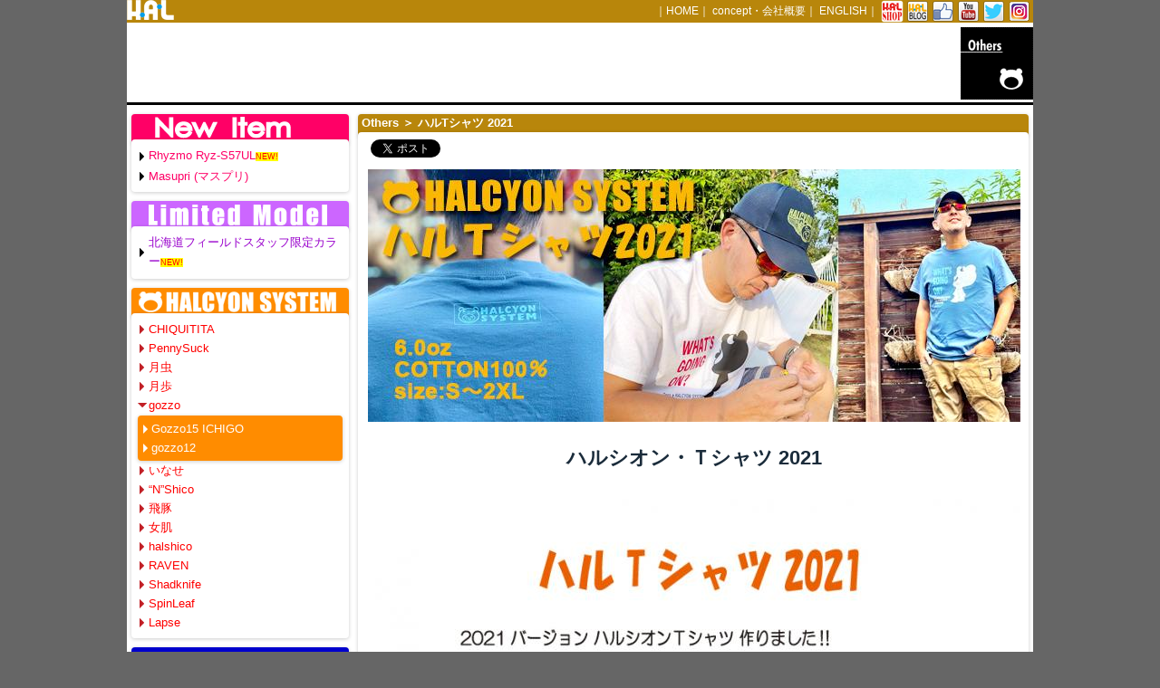

--- FILE ---
content_type: text/html; charset=UTF-8
request_url: https://halcyon.jp/products/products_01.php?ca_1_id=3&ca_2_id=6&pro_id=418&e=
body_size: 16049
content:
<?xml version="1.0" encoding="UTF-8"?>
<!DOCTYPE html>
<html lang="ja">
<head>
<meta http-equiv="Content-Type" content="text/html; charset=utf-8" />
<meta http-equiv="Content-Script-Type" content="text/javascript" />
<meta http-equiv="Content-Style-Type" content="text/css" />

<meta property="og:title" content="HAL Others HAL T-shrit 2021" />
<meta property="og:description" content="" />
<meta property="og:url" content="https://www.halcyon.jp/products/products_01.php?pro_id=418&ca_1_id=3&ca_2_id=6&e=" />
<meta property="og:image" content="https://www.halcyon.jp/img_pro/products_s_418.jpg" />

<title>HAL Others ハルTシャツ 2021 </title>
<link rel="index" href="https://www.halcyon.jp/" />
<link rel="shortcut icon" href="/image/favicon.ico" />
<link rel="stylesheet" href="/library/style.css" />
<!-- jquery-1.7.2 -->
<script type="text/javascript" src="/library/jquery/jquery-1.7.2.min.js"></script>
<!-- Add mousewheel plugin (this is optional) -->
<script type="text/javascript" src="/library/jquery/jquery.mousewheel-3.0.6.pack.js"></script>	
<!-- Add fancyBox main JS and CSS files -->
<script type="text/javascript" src="/library/jquery/source/jquery.fancybox.js?v=2.0.6"></script>
<link rel="stylesheet" type="text/css" href="/library/jquery/source/jquery.fancybox.css?v=2.0.6" media="screen" />
<!-- Add Button helper (this is optional) -->
<link rel="stylesheet" type="text/css" href="/library/jquery/source/helpers/jquery.fancybox-buttons.css?v=1.0.2" />
<script type="text/javascript" src="/library/jquery/source/helpers/jquery.fancybox-buttons.js?v=1.0.2"></script>
<!-- Add Thumbnail helper (this is optional) -->
<link rel="stylesheet" type="text/css" href="/library/jquery/source/helpers/jquery.fancybox-thumbs.css?v=1.0.2" />
<script type="text/javascript" src="/library/jquery/source/helpers/jquery.fancybox-thumbs.js?v=1.0.2"></script>
<!-- Add Media helper (this is optional) -->
<script type="text/javascript" src="/library/jquery/source/helpers/jquery.fancybox-media.js?v=1.0.0"></script>	
	<script type="text/javascript">
$(document).ready(function() {
	$('.fancy').fancybox({
		openEffect : 'elastic',
		openSpeed  : 700,
		closeEffect : 'elastic',
		closeSpeed  : 700,
		closeClick : true,
		closeBtn  : true,
		arrows    : true,
		nextClick : true,
		helpers : { 
			thumbs : {
				width  : 50,
				height : 50
			}
		}
	});
});
	</script>
	<style type="text/css">
		.fancybox-custom .fancybox-skin {
			box-shadow: 0 0 50px #222;
		}
	</style>
	<style>
.tistyle {
	background-color: #b8860b;
	color: white;
	border-bottom: solid 5px #FFFFFF;
}
.fistyle {
	background-color: #b8860b;
	color: white;
}
.costyle {
	background-color: #b8860b;
	color: white;
}
.tilink   {color: white;}
.colink   {color: darkslategray;}
.bkstyle  {background-color: #FFFFFF;}
.bkboader {border: 4px solid #FFFFFF;}
.prboader {border: 1px dotted #b8860b;}
</style>
</head>

<body>
<!-- facebook -->
<div id="fb-root"></div>
<script>(function(d, s, id) {
  var js, fjs = d.getElementsByTagName(s)[0];
  if (d.getElementById(id)) return;
  js = d.createElement(s); js.id = id;
  js.src = "//connect.facebook.net/ja_JP/all.js#xfbml=1&appId=468554756599806";
  fjs.parentNode.insertBefore(js, fjs);
}(document, 'script', 'facebook-jssdk'));</script>

<div id="container" style="background-color: #FFFFFF;">
	<div id="header_0"class="tistyle ">
		｜<a class="tilink" href="/" target="_top">HOME</a>｜
<a class="tilink" href="/contents/entry.php?tx_id=262" target="_top">concept・会社概要</a>｜
<a class="tilink" href="/products/products_01.php?ca_1_id=3&ca_2_id=6&pro_id=418&tx_id=&e=1">ENGLISH</a>｜
<a href="https://store.shopping.yahoo.co.jp/hal-store/"><img src="/image/hal_sh_icon.png"></a>
<a href="http://ameblo.jp/halcyonsystem/"><img src="/image/hal_blg_icon.png"></a>
<a href="https://www.facebook.com/pages/Halcyon-System/184931868285889"><img src="/image/hal_fb_icon.png"></a>
<a href="https://www.youtube.com/channel/UCB-UbinEvWfi9MmHdUvvybw/videos"><img src="/image/hal_youtube_icon.png"></a>
<a href="https://twitter.com/HalcyonSystem1"><img src="/image/hal_twitter_icon.png"></a>
<a href="https://www.instagram.com/hal.japanlures/"><img src="/image/hal_instagram_icon.png"></a>
	</div>	<div id="header"><img src="/img_ca/ca_1_img9_s.gif" height="80"></div>
<!--中央-->
<div id="center">
	<div class="contents_title_top costyle maru"><a class="tilink" href="/products/products_list.php?ca_1_id=3&e=">Others</a> ＞ ハルTシャツ 2021 </div>
	<div class="main_contents maru">
<table>
	<tr>
		<td style="padding: 0px 0px 0px 5px;">
	<script>!function(d,s,id){var js,fjs=d.getElementsByTagName(s)[0],p=/^http:/.test(d.location)?'http':'https';if(!d.getElementById(id)){js=d.createElement(s);js.id=id;js.src=p+'://platform.twitter.com/widgets.js';fjs.parentNode.insertBefore(js,fjs);}}(document, 'script', 'twitter-wjs');</script>
	<div class="fb-like" data-href="/products/products_01.php?pro_id=418&ca_1_id=3&ca_2_id=6&e=" data-width="140" data-layout="button_count" data-show-faces="true" data-send="false"></div>
		</td>
		<td style="padding: 3px 0px 0px 0px;">
<a href="https://twitter.com/share" class="twitter-share-button" data-url="https://www.halcyon.jp/products/products_01.php?pro_id=418&ca_1_id=3&ca_2_id=6&e=" data-text="HAL Others ハルTシャツ 2021" data-via="HalcyonSystem1" data-lang="ja">ツイート</a>
<script>!function(d,s,id){var js,fjs=d.getElementsByTagName(s)[0],p=/^http:/.test(d.location)?'http':'https';if(!d.getElementById(id)){js=d.createElement(s);js.id=id;js.src=p+'://platform.twitter.com/widgets.js';fjs.parentNode.insertBefore(js,fjs);}}(document, 'script', 'twitter-wjs');</script>
		</td>
	</tr>
</table>
	
		<div class="centering_contents"><img src="/img_pro/products_1_418.jpg"></div>
		<div class="product_title">　<br />ハルシオン・Ｔシャツ 2021<br />　</div>
		<div class="centering_contents"><img src="/img_pro/products_2_418.jpg"></div>
					</div>

</div>
<!--左-->
<div id="left">
		<div class="cate_img maru" style="background-color: #FF0066;"><a href="/products/products_list.php?ca_1_id=22&e="><img src="/img_ca/ca_1_img22_p.png" alt="New Item" /></a></div>
		<div class="contents maru">
			<div class="products_3"> <a  style="color:#FF0066;" href="/products/products_01.php?pro_id=443&ca_1_id=22&e=">Rhyzmo Ryz-S57UL</a><span class="new_">NEW!</span></div>

			<div class="products_3"> <a  style="color:#FF0066;" href="/products/products_01.php?pro_id=436&ca_1_id=22&e=">Masupri (マスプリ)</a></div>

		</div>
		<div class="cate_img maru" style="background-color: #CC66FF;"><a href="/products/products_list.php?ca_1_id=20&e="><img src="/img_ca/ca_1_img20_p.png" alt="Limited Model" /></a></div>
		<div class="contents maru">
			<div class="products_3"> <a  style="color:#9900CC;" href="/products/products_01.php?pro_id=393&ca_1_id=20&e=">北海道フィールドスタッフ限定カラー</a><span class="new_">NEW!</span></div>

		</div>
		<div class="cate_img maru" style="background-color: #FF8C00;"><a href="/products/products_list.php?ca_1_id=3&e="><img src="/img_ca/ca_1_img3_p.png" alt="ハルシオン システム" /></a></div>
		<div class="contents maru">
		<div class="products"> <a style="color:red;" href="/products/products_01.php?ca_1_id=3&ca_2_id=10&pro_id=418&e="> CHIQUITITA</a></div>
		<div class="products"> <a style="color:red;" href="/products/products_01.php?ca_1_id=3&ca_2_id=11&pro_id=418&e="> PennySuck</a></div>
		<div class="products"> <a style="color:red;" href="/products/products_01.php?ca_1_id=3&ca_2_id=5&pro_id=418&e="> 月虫</a></div>
		<div class="products"> <a style="color:red;" href="/products/products_01.php?ca_1_id=3&ca_2_id=28&pro_id=418&e="> 月歩</a></div>
		<div class="products_1"> <a style="color:red;" href="/products/products_01.php?ca_1_id=3&pro_id=418&e="> gozzo</a></div>
		<div class="bkboader maru" style=" border: 4px solid #FF8C00;">
			<div class="products_2" style="background-color: #FF8C00;"> <a style="color:white;" href="/products/products_01.php?pro_id=270&ca_1_id=3&ca_2_id=6&e=">Gozzo15 ICHIGO</a></div>

			<div class="products_2" style="background-color: #FF8C00;"> <a style="color:white;" href="/products/products_01.php?pro_id=8&ca_1_id=3&ca_2_id=6&e=">gozzo12</a></div>

</div>
		<div class="products"> <a style="color:red;" href="/products/products_01.php?ca_1_id=3&ca_2_id=8&pro_id=418&e="> いなせ</a></div>
		<div class="products"> <a style="color:red;" href="/products/products_01.php?ca_1_id=3&ca_2_id=2&pro_id=418&e="> &ldquo;N&rdquo;Shico</a></div>
		<div class="products"> <a style="color:red;" href="/products/products_01.php?ca_1_id=3&ca_2_id=4&pro_id=418&e="> 飛豚</a></div>
		<div class="products"> <a style="color:red;" href="/products/products_01.php?ca_1_id=3&ca_2_id=7&pro_id=418&e="> 女肌</a></div>
		<div class="products"> <a style="color:red;" href="/products/products_01.php?ca_1_id=3&ca_2_id=9&pro_id=418&e="> halshico</a></div>
		<div class="products"> <a style="color:red;" href="/products/products_01.php?ca_1_id=3&ca_2_id=3&pro_id=418&e="> RAVEN</a></div>
		<div class="products"> <a style="color:red;" href="/products/products_01.php?ca_1_id=3&ca_2_id=48&pro_id=418&e="> Shadknife</a></div>
		<div class="products"> <a style="color:red;" href="/products/products_01.php?ca_1_id=3&ca_2_id=54&pro_id=418&e="> SpinLeaf</a></div>
		<div class="products"> <a style="color:red;" href="/products/products_01.php?ca_1_id=3&ca_2_id=52&pro_id=418&e="> Lapse</a></div>
		</div>
		<div class="cate_img maru" style="background-color: #0000CC;"><a href="/products/products_list.php?ca_1_id=18&e="><img src="/img_ca/ca_1_img18_p.png" alt="ニコデザインオフィス" /></a></div>
		<div class="contents maru">
		<div class="products"> <a style="color:darkblue;" href="/products/products_01.php?ca_1_id=18&ca_2_id=46&pro_id=418&e="> バボラ</a></div>
		<div class="products"> <a style="color:darkblue;" href="/products/products_01.php?ca_1_id=18&ca_2_id=32&pro_id=418&e="> ラビット</a></div>
		<div class="products"> <a style="color:darkblue;" href="/products/products_01.php?ca_1_id=18&ca_2_id=33&pro_id=418&e="> プラム</a></div>
		<div class="products"> <a style="color:darkblue;" href="/products/products_01.php?ca_1_id=18&ca_2_id=34&pro_id=418&e="> ニコバイブ</a></div>
		<div class="products"> <a style="color:darkblue;" href="/products/products_01.php?ca_1_id=18&ca_2_id=49&pro_id=418&e="> 豆さやジグ</a></div>
		</div>
		<div class="cate_img maru" style="background-color: deeppink;"><a href="/products/products_list.php?ca_1_id=4&e="><img src="/img_ca/ca_1_img4_p.png" alt="&ldquo;N&rdquo; DOM LURES" /></a></div>
		<div class="contents maru">
			<div class="products_3"> <a  style="color:#c71585;" href="/products/products_01.php?pro_id=123&ca_1_id=4&e=">OZBOZ150</a></div>

		</div>
		<div class="cate_img maru" style="background-color: red;"><a href="/products/products_list.php?ca_1_id=5&e="><img src="/img_ca/ca_1_img5_p.png" alt="KET" /></a></div>
		<div class="contents maru">
			<div class="products_3"> <a  style="color:black;" href="/products/products_01.php?pro_id=132&ca_1_id=5&e=">Taphios</a></div>

		</div>
		<div class="cate_img maru" style="background-color: #003300;"><a href="/products/products_list.php?ca_1_id=7&e="><img src="/img_ca/ca_1_img7_p.png" alt="TIGRIS" /></a></div>
		<div class="contents maru">
		<div class="products"> <a style="color:darkgreen;" href="/products/products_01.php?ca_1_id=7&ca_2_id=38&pro_id=418&e="> DENS</a></div>
		</div>
		<div class="cate_img maru" style="background-color: #99CC33;"><a href="/products/products_list.php?ca_1_id=29&e="><img src="/img_ca/ca_1_img29_p.png" alt="マスプリ" /></a></div>
		<div class="contents maru">
			<div class="products_3"> <a  style="color:darkgreen;" href="/products/products_01.php?pro_id=438&ca_1_id=29&e=">マスプリ MSP-S64UL</a></div>

		</div>
		<div class="cate_img maru" style="background-color: black;"><a href="/products/products_list.php?ca_1_id=23&e="><img src="/img_ca/ca_1_img23_p.png" alt="リズモ" /></a></div>
		<div class="contents maru">
			<div class="products_3"> <a  style="color:darkgreen;" href="/products/products_01.php?pro_id=406&ca_1_id=23&e=">LAPSE73S AREA</a></div>

			<div class="products_3"> <a  style="color:darkgreen;" href="/products/products_01.php?pro_id=277&ca_1_id=23&e=">Ryz-S57UL / Ryz-S62L / Ryz-S63ML</a><span class="new_">NEW!</span></div>

			<div class="products_3"> <a  style="color:darkgreen;" href="/products/products_01.php?pro_id=330&ca_1_id=23&e=">RYZ-C511L</a></div>

			<div class="products_3"> <a  style="color:darkgreen;" href="/products/products_01.php?pro_id=326&ca_1_id=23&e=">リズモ・ラバーネット</a></div>

			<div class="products_3"> <a  style="color:darkgreen;" href="/products/products_01.php?pro_id=347&ca_1_id=23&e=">リズモ・スペアネット</a></div>

		</div>
		<div class="cate_img maru" style="background-color: #006666;"><a href="/products/products_list.php?ca_1_id=27&e="><img src="/img_ca/ca_1_img27_p.png" alt="アキュート" /></a></div>
		<div class="contents maru">
			<div class="products_3"> <a  style="color:darkgreen;" href="/products/products_01.php?pro_id=397&ca_1_id=27&e=">アキュート AQ-C48ML</a></div>

		</div>
		<div class="cate_img maru" style="background-color: #b8860b;"><a href="/products/products_list.php?ca_1_id=9&e="><img src="/img_ca/ca_1_img9_p.png" alt="Others" /></a></div>
		<div class="contents maru">
			<div class="products_3"> <a  style="color:darkslategray;" href="/products/products_01.php?pro_id=420&ca_1_id=9&e=">おさかな圧縮袋</a></div>

			<div class="products_3"> <a  style="color:darkslategray;" href="/products/products_01.php?pro_id=24&ca_1_id=9&e=">H.A.L American Cap</a></div>

			<div class="products_3"> <a  style="color:darkslategray;" href="/products/products_01.php?pro_id=25&ca_1_id=9&e=">hal ROD BELT</a></div>

			<div class="products_3"> <a  style="color:darkslategray;" href="/products/products_01.php?pro_id=116&ca_1_id=9&e=">H・A・L・ステッカー</a></div>

			<div class="products_3"> <a  style="color:darkslategray;" href="/products/products_01.php?pro_id=109&ca_1_id=9&e=">H・A・L　ワッペン</a></div>

		</div>
		<div class="cate_link maru" style="background-color: red;"><a style="color: white;" href="/products/products_list.php?ca_1_id=28&e=">採用情報</a></div>
		<div class="contents maru">
			<div class="products_3"> <a  style="color:black;" href="/products/products_01.php?pro_id=427&ca_1_id=28&e=">パート製造スタッフ募集</a><span class="new_">NEW!</span></div>

			<div class="products_3"> <a  style="color:black;" href="/products/products_01.php?pro_id=441&ca_1_id=28&e=">内職 / 在宅ワーク 募集</a><span class="new_">NEW!</span></div>

		</div>
			<div class="cate_link costyle maru">
			</div>
<p>&nbsp;</p><div class="centering_contents"><a href="https://store.shopping.yahoo.co.jp/hal-store/" target="_blank"><img src="/img_ba/ba_img278_s.jpg" align="absmiddle" /></a></div>
<div class="centering_contents"><a href="http://ameblo.jp/halcyonsystem/" target="_blank"><img src="/img_ba/ba_img8_s.jpg" align="absmiddle" /></a></div>
<div class="centering_contents"><a href="https://www.youtube.com/channel/UCB-UbinEvWfi9MmHdUvvybw" target="_blank"><img src="/img_ba/ba_img5_s.jpg" align="absmiddle" /></a></div>
<div class="centering_contents"><a href="https://www.instagram.com/hal.japanlures" target="_blank"><img src="/img_ba/ba_img158_s.jpg" align="absmiddle" /></a></div>
<div class="centering_contents"><a href="https://www.facebook.com/pages/Halcyon-System/184931868285889" target="_blank"><img src="/img_ba/ba_img58_s.jpg" align="absmiddle" /></a></div>
<div class="centering_contents"><a href="https://twitter.com/HalcyonSystem1" target="_blank"><img src="/img_ba/ba_img59_s.jpg" align="absmiddle" /></a></div>
</div>
	<div id="footer" class="fistyle">Copyright 2009 H・A・L Co.,Ltd all rights reserved　351-0005埼玉県朝霞市根岸台2-12-11</div></div>



</body>
</html>


--- FILE ---
content_type: text/css
request_url: https://halcyon.jp/library/style.css
body_size: 6897
content:
/*�{�f�B�[*/
body {
 margin:0;
 padding:0;
 background-color: #666666;
 text-align:       center;
}
html {
 scrollbar-base-color:       #FFFFFF;
 scrollbar-track-color:      #666666;
 scrollbar-arrow-color:      #666666;
 scrollbar-highlight-color:  #666666;
 scrollbar-shadow-color:     #666666;
 scrollbar-3dlight-color:    #FFFFFF;
 scrollbar-darkshadow-color: #FFFFFF;
}
img {
	vertical-align: middle;
	border: 0px
	}
a         { text-decoration: underline;}
a:link    { text-decoration: none;}
a:visited { text-decoration: none;}
/*a:active  {}*/
a:hover   { text-decoration: underline;}
.new_ {
	color: red;
	background-color: yellow;
	font-size: 9px;
}
.limited {
	color: red;
	background-color: orange;
	font-size: 9px;
}
.maru {position: relative; -webkit-border-radius: 4px; -moz-border-radius: 4px; -o-border-radius: 4px; border-radius: 4px; -webkit-box-shadow: 0 1px 4px rgba(0,0,0,.2); -moz-box-shadow: 0 1px 4px rgba(0,0,0,.2); -o-box-shadow: 0 1px 4px rgba(0,0,0,.2); box-shadow: 0 1px 4px rgba(0,0,0,.2); zoom: 1; }
.centering {text-align: center; }
.linkpage   {border: 1px Black solid;background-color : lightgray;       padding: 3px; margin padding: 3px; font-size:13px; width :15px;}
.nolinkpage {text-align:center;margin:0px 0px; padding:3px 4px 2px 4px; text-decoration:none;font-weight:bold;color:Red; border:1px solid #CCCCCC;background:LavenderBlush;}
#container {
 font-family: Arial, Verdana, sans-serif;
 font-size: 12px;
 line-height:      120%;
 margin-right:     auto;
 margin-left:      auto;
 text-align:       left;
 padding:          0px;
 width:            1000px;
}
/*�^�C�g������*/
#header_0 {
 background-image: url("/image/hal_logo.png");
 background-repeat: no-repeat;
 background-position: left top;
 padding: 0px 3px 0px 0px;
 margin:  0px;
 height:  25px;
 text-align: right;
 line-height:100%;
}
#header {
 background-color: #FFFFFF;
 background-repeat: no-repeat;
 background-position: left top;
 padding: 0px 0px 0px 0px;
 margin:  0px;
 height:  83px;
 line-height:100%;
 border-bottom: solid 3px #000000;
 text-align: right;
}
/*����*/
#left {
	float:right;
	line-height: 180%;
	width: 250px;
	overflow: hidden;
	padding: 0px 0px 0px 0px;
}
#left .cate_img {
	font-size: 13px;
	margin: 10px 5px -5px 5px;
	padding: 3px 3px 5px 5px;
	border-bottom: solid 0px #666666;
	border-right:  solid 0px #666666;
	border-top:    solid 0px #000000;
	border-left:   solid 0px #000000;
}
#left .cate_link {
	font-size: 13px;
	margin: 10px 5px -5px 5px;
	padding: 3px 3px 8px 3px;
	border-bottom: solid 0px #666666;
	border-right:  solid 0px #666666;
	border-top:    solid 0px #000000;
	border-left:   solid 0px #000000;
}
#left .contents {
	font-size: 13px;
	text-align: left;
	background-color: #FFFFFF;
	color: #1B2C3B;
	margin: 0px 5px 0px 5px;
	padding: 3px 3px 3px 3px;
	border: 4px solid #fff; 
} 
#left .products {
 background-image: url("/image/left_list_style_b.png");
 background-repeat: no-repeat;
 background-position: left center;
 padding: 0px 0px 0px 12px;
}
#left .products_1 {
 background-image: url("/image/left_list_style_c.png");
 background-repeat: no-repeat;
 background-position: left center;
 padding: 0px 0px 0px 12px;
 border-bottom: solid 1px #FFFFFF;
}
#left .products_2 {
 background-image: url("/image/left_list_style.png");
 background-repeat: no-repeat;
 background-position: left center;
 padding: 0px 0px 0px 11px;
}
#left .products_3 {
 background-image: url("/image/left_list_style_d.png");
 background-repeat: no-repeat;
 background-position: left center;
 padding: 0px 0px 0px 12px;
}
#left .centering_contents {
	text-align: center;
	margin: 10px 0px 5px 0px;
}
#left .centering_contents img {width: 240px;}
/*�^��*/
#center {
 width:750px;
 float:right;
 margin:0px;
}
#center .main_contents_slide {
	margin: 10px 0px 0px 0px;
	padding: 0px 5px 5px 5px;
}
#center .contents_title {
	font-size: 13px;
	font-weight: bold;
	margin: 5px 5px -5px 5px;
	padding: 3px 2px 8px 4px;
}
#center .contents_title_top {
	font-size: 13px;
	font-weight: bold;
	margin: 10px 5px -5px 5px;
	padding: 3px 2px 8px 4px;
}
#center .main_contents {
	font-size: 13px;
	line-height: 160%;
	text-align: left;
	color: #1B2C3B;
	background-color: #FFFFFF;
	margin: 0px 5px 10px 5px;
	padding: 3px 3px 3px 5px;
}
#center .main_contents_list {
	border-bottom: dashed 1px #C0C0C0; 
	padding: 10px 0px 10px 0px;
}
#center .list_blg ul {
	padding: 3px 3px 3px 3px;
	margin: 0px 0px 0px 10px;
	list-style-image: url("/image/center_list_style.png");
	list-style-position: outside;
}
#center .list_blg li {
	text-align: left;
	line-height: 15px;	
	margin: 0px 0px 0px 0px;
	padding: 0px 3px 0px 3px;
	border-bottom: dashed 1px #C0C0C0; 
}
#center .list_shop {border-bottom: dashed 1px #C0C0C0; }
#center .rss {text-align: right;}
#center .rss a         {                text-decoration: underline;}
#center .rss a:link    {color: orange; text-decoration: none;}
#center .rss a:visited {color: orange; text-decoration: none;}
#center .rss a:active  {color: orange;}
#center .rss a:hover   {color: orange; text-decoration: underline;}
#center .you {text-align: right;}
.video-container {
position: relative;
padding-bottom: 56.25%;
padding-top: 30px;
height: 0;
overflow: hidden;
}
.video-container iframe,
.video-container object,
.video-container embed {
position: absolute;
top: 0;
left: 0;
width: 100%;
height: 100%;
}
/*���i�ꗗ�\��*/
#center .products {
	font-size: 13px;
	width: 360px;
	height: 200px;
	text-align: left;
	vertical-align:middle;
	line-height: 200%;
	color: #000000;
	padding: 2px 2px 2px 2px;
}
#center .products img {width: 200px;}
/*���i�ꗗ�\���Ŋ�̎��̉E��*/
#center .products_non {
	font-size: 11px;
	width: 360px;
	text-align: center;
	line-height: 100%;
	color: #FFFFFF;
	border: dotted 1px #C0C0C0;
	background-color: #FFFFFF;
}
/*���i�\���̉摜�̃Z���^�����O�\��*/
#center .centering_contents {
	padding: 5px 0px 10px 0px;
	text-align: center;
}
#center .product_title {
	font-size:22px;
	font-weight:bold;
	text-align: center;
	padding: 0px 0px 10px 0px;
}
/*���i�J�ꗗ�\��*/
#center .products_color {
	font-size: 13px;
	width:  250px;
	height: 200px;
	color: #FFFFFF;
	text-align: center;
	vertical-align:middle;
	line-height: 130%;
	padding: 2px 2px 2px 2px;
}
/*���i�J���[�ꗗ�\��*/
#center .products_color_top {
	font-size: 13px;
	width:  250px;
	height: 200px;
	color: #FFFFFF;
	text-align: center;
	vertical-align:top;
	line-height: 130%;
	padding: 2px 2px 2px 2px;
}
#center .products_color img {width: 200px;}
/*���i�J�ꗗ�\��*/
#center .products_banner {
	width:  250px;
	color: #FFFFFF;
	text-align: center;
	vertical-align:middle;
	line-height: 130%;
	padding: 10px 2px 10px 2px;
}
/*footer*/
#footer {
	padding: 2px 0px 0px 0px;
	margin: 0px 0px 0px 0px;
	height:  16px;
	line-height:100%;
	text-align: center;
	font-size: 13px;
	line-height: 180%;
	border-top: solid 3px #000000;
	width:100%;
	clear:right;
}
